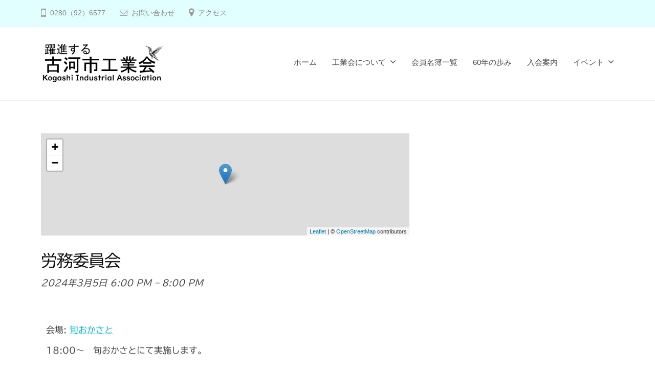

--- FILE ---
content_type: text/html; charset=UTF-8
request_url: https://k-kougyoukai.jp/events/venues/shun-okasato/
body_size: 11197
content:
<!DOCTYPE html>
<html lang="ja">
<head>
<meta charset="UTF-8">
<meta name="viewport" content="width=device-width, initial-scale=1">
<title>古河市工業会</title>
<meta name='robots' content='max-image-preview:large' />
<link rel='dns-prefetch' href='//webfonts.xserver.jp' />
<link rel="alternate" type="application/rss+xml" title="古河市工業会 &raquo; フィード" href="https://k-kougyoukai.jp/feed/" />
<link rel="alternate" type="application/rss+xml" title="古河市工業会 &raquo; コメントフィード" href="https://k-kougyoukai.jp/comments/feed/" />
<style id='wp-img-auto-sizes-contain-inline-css' type='text/css'>
img:is([sizes=auto i],[sizes^="auto," i]){contain-intrinsic-size:3000px 1500px}
/*# sourceURL=wp-img-auto-sizes-contain-inline-css */
</style>
<link rel='stylesheet' id='eo-leaflet.js-css' href='https://k-kougyoukai.jp/Industrial/wp-content/plugins/event-organiser/lib/leaflet/leaflet.min.css?ver=1.4.0' type='text/css' media='all' />
<style id='eo-leaflet.js-inline-css' type='text/css'>
.leaflet-popup-close-button{box-shadow:none!important;}
/*# sourceURL=eo-leaflet.js-inline-css */
</style>
<style id='wp-emoji-styles-inline-css' type='text/css'>

	img.wp-smiley, img.emoji {
		display: inline !important;
		border: none !important;
		box-shadow: none !important;
		height: 1em !important;
		width: 1em !important;
		margin: 0 0.07em !important;
		vertical-align: -0.1em !important;
		background: none !important;
		padding: 0 !important;
	}
/*# sourceURL=wp-emoji-styles-inline-css */
</style>
<style id='wp-block-library-inline-css' type='text/css'>
:root{--wp-block-synced-color:#7a00df;--wp-block-synced-color--rgb:122,0,223;--wp-bound-block-color:var(--wp-block-synced-color);--wp-editor-canvas-background:#ddd;--wp-admin-theme-color:#007cba;--wp-admin-theme-color--rgb:0,124,186;--wp-admin-theme-color-darker-10:#006ba1;--wp-admin-theme-color-darker-10--rgb:0,107,160.5;--wp-admin-theme-color-darker-20:#005a87;--wp-admin-theme-color-darker-20--rgb:0,90,135;--wp-admin-border-width-focus:2px}@media (min-resolution:192dpi){:root{--wp-admin-border-width-focus:1.5px}}.wp-element-button{cursor:pointer}:root .has-very-light-gray-background-color{background-color:#eee}:root .has-very-dark-gray-background-color{background-color:#313131}:root .has-very-light-gray-color{color:#eee}:root .has-very-dark-gray-color{color:#313131}:root .has-vivid-green-cyan-to-vivid-cyan-blue-gradient-background{background:linear-gradient(135deg,#00d084,#0693e3)}:root .has-purple-crush-gradient-background{background:linear-gradient(135deg,#34e2e4,#4721fb 50%,#ab1dfe)}:root .has-hazy-dawn-gradient-background{background:linear-gradient(135deg,#faaca8,#dad0ec)}:root .has-subdued-olive-gradient-background{background:linear-gradient(135deg,#fafae1,#67a671)}:root .has-atomic-cream-gradient-background{background:linear-gradient(135deg,#fdd79a,#004a59)}:root .has-nightshade-gradient-background{background:linear-gradient(135deg,#330968,#31cdcf)}:root .has-midnight-gradient-background{background:linear-gradient(135deg,#020381,#2874fc)}:root{--wp--preset--font-size--normal:16px;--wp--preset--font-size--huge:42px}.has-regular-font-size{font-size:1em}.has-larger-font-size{font-size:2.625em}.has-normal-font-size{font-size:var(--wp--preset--font-size--normal)}.has-huge-font-size{font-size:var(--wp--preset--font-size--huge)}.has-text-align-center{text-align:center}.has-text-align-left{text-align:left}.has-text-align-right{text-align:right}.has-fit-text{white-space:nowrap!important}#end-resizable-editor-section{display:none}.aligncenter{clear:both}.items-justified-left{justify-content:flex-start}.items-justified-center{justify-content:center}.items-justified-right{justify-content:flex-end}.items-justified-space-between{justify-content:space-between}.screen-reader-text{border:0;clip-path:inset(50%);height:1px;margin:-1px;overflow:hidden;padding:0;position:absolute;width:1px;word-wrap:normal!important}.screen-reader-text:focus{background-color:#ddd;clip-path:none;color:#444;display:block;font-size:1em;height:auto;left:5px;line-height:normal;padding:15px 23px 14px;text-decoration:none;top:5px;width:auto;z-index:100000}html :where(.has-border-color){border-style:solid}html :where([style*=border-top-color]){border-top-style:solid}html :where([style*=border-right-color]){border-right-style:solid}html :where([style*=border-bottom-color]){border-bottom-style:solid}html :where([style*=border-left-color]){border-left-style:solid}html :where([style*=border-width]){border-style:solid}html :where([style*=border-top-width]){border-top-style:solid}html :where([style*=border-right-width]){border-right-style:solid}html :where([style*=border-bottom-width]){border-bottom-style:solid}html :where([style*=border-left-width]){border-left-style:solid}html :where(img[class*=wp-image-]){height:auto;max-width:100%}:where(figure){margin:0 0 1em}html :where(.is-position-sticky){--wp-admin--admin-bar--position-offset:var(--wp-admin--admin-bar--height,0px)}@media screen and (max-width:600px){html :where(.is-position-sticky){--wp-admin--admin-bar--position-offset:0px}}

/*# sourceURL=wp-block-library-inline-css */
</style><style id='global-styles-inline-css' type='text/css'>
:root{--wp--preset--aspect-ratio--square: 1;--wp--preset--aspect-ratio--4-3: 4/3;--wp--preset--aspect-ratio--3-4: 3/4;--wp--preset--aspect-ratio--3-2: 3/2;--wp--preset--aspect-ratio--2-3: 2/3;--wp--preset--aspect-ratio--16-9: 16/9;--wp--preset--aspect-ratio--9-16: 9/16;--wp--preset--color--black: #000000;--wp--preset--color--cyan-bluish-gray: #abb8c3;--wp--preset--color--white: #ffffff;--wp--preset--color--pale-pink: #f78da7;--wp--preset--color--vivid-red: #cf2e2e;--wp--preset--color--luminous-vivid-orange: #ff6900;--wp--preset--color--luminous-vivid-amber: #fcb900;--wp--preset--color--light-green-cyan: #7bdcb5;--wp--preset--color--vivid-green-cyan: #00d084;--wp--preset--color--pale-cyan-blue: #8ed1fc;--wp--preset--color--vivid-cyan-blue: #0693e3;--wp--preset--color--vivid-purple: #9b51e0;--wp--preset--gradient--vivid-cyan-blue-to-vivid-purple: linear-gradient(135deg,rgb(6,147,227) 0%,rgb(155,81,224) 100%);--wp--preset--gradient--light-green-cyan-to-vivid-green-cyan: linear-gradient(135deg,rgb(122,220,180) 0%,rgb(0,208,130) 100%);--wp--preset--gradient--luminous-vivid-amber-to-luminous-vivid-orange: linear-gradient(135deg,rgb(252,185,0) 0%,rgb(255,105,0) 100%);--wp--preset--gradient--luminous-vivid-orange-to-vivid-red: linear-gradient(135deg,rgb(255,105,0) 0%,rgb(207,46,46) 100%);--wp--preset--gradient--very-light-gray-to-cyan-bluish-gray: linear-gradient(135deg,rgb(238,238,238) 0%,rgb(169,184,195) 100%);--wp--preset--gradient--cool-to-warm-spectrum: linear-gradient(135deg,rgb(74,234,220) 0%,rgb(151,120,209) 20%,rgb(207,42,186) 40%,rgb(238,44,130) 60%,rgb(251,105,98) 80%,rgb(254,248,76) 100%);--wp--preset--gradient--blush-light-purple: linear-gradient(135deg,rgb(255,206,236) 0%,rgb(152,150,240) 100%);--wp--preset--gradient--blush-bordeaux: linear-gradient(135deg,rgb(254,205,165) 0%,rgb(254,45,45) 50%,rgb(107,0,62) 100%);--wp--preset--gradient--luminous-dusk: linear-gradient(135deg,rgb(255,203,112) 0%,rgb(199,81,192) 50%,rgb(65,88,208) 100%);--wp--preset--gradient--pale-ocean: linear-gradient(135deg,rgb(255,245,203) 0%,rgb(182,227,212) 50%,rgb(51,167,181) 100%);--wp--preset--gradient--electric-grass: linear-gradient(135deg,rgb(202,248,128) 0%,rgb(113,206,126) 100%);--wp--preset--gradient--midnight: linear-gradient(135deg,rgb(2,3,129) 0%,rgb(40,116,252) 100%);--wp--preset--font-size--small: 13px;--wp--preset--font-size--medium: 20px;--wp--preset--font-size--large: 36px;--wp--preset--font-size--x-large: 42px;--wp--preset--spacing--20: 0.44rem;--wp--preset--spacing--30: 0.67rem;--wp--preset--spacing--40: 1rem;--wp--preset--spacing--50: 1.5rem;--wp--preset--spacing--60: 2.25rem;--wp--preset--spacing--70: 3.38rem;--wp--preset--spacing--80: 5.06rem;--wp--preset--shadow--natural: 6px 6px 9px rgba(0, 0, 0, 0.2);--wp--preset--shadow--deep: 12px 12px 50px rgba(0, 0, 0, 0.4);--wp--preset--shadow--sharp: 6px 6px 0px rgba(0, 0, 0, 0.2);--wp--preset--shadow--outlined: 6px 6px 0px -3px rgb(255, 255, 255), 6px 6px rgb(0, 0, 0);--wp--preset--shadow--crisp: 6px 6px 0px rgb(0, 0, 0);}:where(.is-layout-flex){gap: 0.5em;}:where(.is-layout-grid){gap: 0.5em;}body .is-layout-flex{display: flex;}.is-layout-flex{flex-wrap: wrap;align-items: center;}.is-layout-flex > :is(*, div){margin: 0;}body .is-layout-grid{display: grid;}.is-layout-grid > :is(*, div){margin: 0;}:where(.wp-block-columns.is-layout-flex){gap: 2em;}:where(.wp-block-columns.is-layout-grid){gap: 2em;}:where(.wp-block-post-template.is-layout-flex){gap: 1.25em;}:where(.wp-block-post-template.is-layout-grid){gap: 1.25em;}.has-black-color{color: var(--wp--preset--color--black) !important;}.has-cyan-bluish-gray-color{color: var(--wp--preset--color--cyan-bluish-gray) !important;}.has-white-color{color: var(--wp--preset--color--white) !important;}.has-pale-pink-color{color: var(--wp--preset--color--pale-pink) !important;}.has-vivid-red-color{color: var(--wp--preset--color--vivid-red) !important;}.has-luminous-vivid-orange-color{color: var(--wp--preset--color--luminous-vivid-orange) !important;}.has-luminous-vivid-amber-color{color: var(--wp--preset--color--luminous-vivid-amber) !important;}.has-light-green-cyan-color{color: var(--wp--preset--color--light-green-cyan) !important;}.has-vivid-green-cyan-color{color: var(--wp--preset--color--vivid-green-cyan) !important;}.has-pale-cyan-blue-color{color: var(--wp--preset--color--pale-cyan-blue) !important;}.has-vivid-cyan-blue-color{color: var(--wp--preset--color--vivid-cyan-blue) !important;}.has-vivid-purple-color{color: var(--wp--preset--color--vivid-purple) !important;}.has-black-background-color{background-color: var(--wp--preset--color--black) !important;}.has-cyan-bluish-gray-background-color{background-color: var(--wp--preset--color--cyan-bluish-gray) !important;}.has-white-background-color{background-color: var(--wp--preset--color--white) !important;}.has-pale-pink-background-color{background-color: var(--wp--preset--color--pale-pink) !important;}.has-vivid-red-background-color{background-color: var(--wp--preset--color--vivid-red) !important;}.has-luminous-vivid-orange-background-color{background-color: var(--wp--preset--color--luminous-vivid-orange) !important;}.has-luminous-vivid-amber-background-color{background-color: var(--wp--preset--color--luminous-vivid-amber) !important;}.has-light-green-cyan-background-color{background-color: var(--wp--preset--color--light-green-cyan) !important;}.has-vivid-green-cyan-background-color{background-color: var(--wp--preset--color--vivid-green-cyan) !important;}.has-pale-cyan-blue-background-color{background-color: var(--wp--preset--color--pale-cyan-blue) !important;}.has-vivid-cyan-blue-background-color{background-color: var(--wp--preset--color--vivid-cyan-blue) !important;}.has-vivid-purple-background-color{background-color: var(--wp--preset--color--vivid-purple) !important;}.has-black-border-color{border-color: var(--wp--preset--color--black) !important;}.has-cyan-bluish-gray-border-color{border-color: var(--wp--preset--color--cyan-bluish-gray) !important;}.has-white-border-color{border-color: var(--wp--preset--color--white) !important;}.has-pale-pink-border-color{border-color: var(--wp--preset--color--pale-pink) !important;}.has-vivid-red-border-color{border-color: var(--wp--preset--color--vivid-red) !important;}.has-luminous-vivid-orange-border-color{border-color: var(--wp--preset--color--luminous-vivid-orange) !important;}.has-luminous-vivid-amber-border-color{border-color: var(--wp--preset--color--luminous-vivid-amber) !important;}.has-light-green-cyan-border-color{border-color: var(--wp--preset--color--light-green-cyan) !important;}.has-vivid-green-cyan-border-color{border-color: var(--wp--preset--color--vivid-green-cyan) !important;}.has-pale-cyan-blue-border-color{border-color: var(--wp--preset--color--pale-cyan-blue) !important;}.has-vivid-cyan-blue-border-color{border-color: var(--wp--preset--color--vivid-cyan-blue) !important;}.has-vivid-purple-border-color{border-color: var(--wp--preset--color--vivid-purple) !important;}.has-vivid-cyan-blue-to-vivid-purple-gradient-background{background: var(--wp--preset--gradient--vivid-cyan-blue-to-vivid-purple) !important;}.has-light-green-cyan-to-vivid-green-cyan-gradient-background{background: var(--wp--preset--gradient--light-green-cyan-to-vivid-green-cyan) !important;}.has-luminous-vivid-amber-to-luminous-vivid-orange-gradient-background{background: var(--wp--preset--gradient--luminous-vivid-amber-to-luminous-vivid-orange) !important;}.has-luminous-vivid-orange-to-vivid-red-gradient-background{background: var(--wp--preset--gradient--luminous-vivid-orange-to-vivid-red) !important;}.has-very-light-gray-to-cyan-bluish-gray-gradient-background{background: var(--wp--preset--gradient--very-light-gray-to-cyan-bluish-gray) !important;}.has-cool-to-warm-spectrum-gradient-background{background: var(--wp--preset--gradient--cool-to-warm-spectrum) !important;}.has-blush-light-purple-gradient-background{background: var(--wp--preset--gradient--blush-light-purple) !important;}.has-blush-bordeaux-gradient-background{background: var(--wp--preset--gradient--blush-bordeaux) !important;}.has-luminous-dusk-gradient-background{background: var(--wp--preset--gradient--luminous-dusk) !important;}.has-pale-ocean-gradient-background{background: var(--wp--preset--gradient--pale-ocean) !important;}.has-electric-grass-gradient-background{background: var(--wp--preset--gradient--electric-grass) !important;}.has-midnight-gradient-background{background: var(--wp--preset--gradient--midnight) !important;}.has-small-font-size{font-size: var(--wp--preset--font-size--small) !important;}.has-medium-font-size{font-size: var(--wp--preset--font-size--medium) !important;}.has-large-font-size{font-size: var(--wp--preset--font-size--large) !important;}.has-x-large-font-size{font-size: var(--wp--preset--font-size--x-large) !important;}
/*# sourceURL=global-styles-inline-css */
</style>

<style id='classic-theme-styles-inline-css' type='text/css'>
/*! This file is auto-generated */
.wp-block-button__link{color:#fff;background-color:#32373c;border-radius:9999px;box-shadow:none;text-decoration:none;padding:calc(.667em + 2px) calc(1.333em + 2px);font-size:1.125em}.wp-block-file__button{background:#32373c;color:#fff;text-decoration:none}
/*# sourceURL=/wp-includes/css/classic-themes.min.css */
</style>
<link rel='stylesheet' id='swiper-css' href='https://k-kougyoukai.jp/Industrial/wp-content/plugins/liquid-blocks/css/swiper-bundle.min.css?ver=6.9' type='text/css' media='all' />
<link rel='stylesheet' id='liquid-blocks-css' href='https://k-kougyoukai.jp/Industrial/wp-content/plugins/liquid-blocks/css/block.css?ver=1.3.3' type='text/css' media='all' />
<link rel='stylesheet' id='fontawesome-css' href='https://k-kougyoukai.jp/Industrial/wp-content/themes/businesspress/inc/font-awesome/css/font-awesome.css?ver=4.7.0' type='text/css' media='all' />
<link rel='stylesheet' id='normalize-css' href='https://k-kougyoukai.jp/Industrial/wp-content/themes/businesspress/css/normalize.css?ver=8.0.0' type='text/css' media='all' />
<link rel='stylesheet' id='businesspress-style-css' href='https://k-kougyoukai.jp/Industrial/wp-content/themes/businesspress/style.css?ver=1.0.0' type='text/css' media='all' />
<style id='businesspress-style-inline-css' type='text/css'>

	a,
	.subheader {
		color: #00bcd4;
	}
	a:hover {
		color: #049ca8;
	}
	a.home-header-button-main {
		background-color: #00bcd4;
	}
	a.home-header-button-main:hover {
		background-color: #049ca8;
	}
	code, kbd, tt, var,
	th,
	pre,
	.top-bar,
	.author-profile,
	.pagination .current,
	.page-links .page-numbers,
	.tagcloud a,
	.widget_calendar tbody td a,
	.container-wrapper,
	.site-bottom {
		background-color: #e1ffff;
	}

	.jumbotron {
		background-image: url("https://k-kougyoukai.jp/Industrial/wp-content/themes/businesspress/images/header.jpg");
	}
	.home-header-content {
		text-align: center;
	}

	@media screen and (min-width: 980px) {
		.footer-widget-1 {
			width: 49.98%;
		}
		.footer-widget-2 {
			width: 24.99%;
		}
		.footer-widget-3 {
			width: 24.99%;
		}
		.footer-widget-4 {
			width: 0%;
		}
		.footer-widget-5 {
			width: 0%;
		}
		.footer-widget-6 {
			width: 0%;
		}
	}
	
/*# sourceURL=businesspress-style-inline-css */
</style>
<script type="text/javascript" src="https://k-kougyoukai.jp/Industrial/wp-includes/js/jquery/jquery.min.js?ver=3.7.1" id="jquery-core-js"></script>
<script type="text/javascript" src="https://k-kougyoukai.jp/Industrial/wp-includes/js/jquery/jquery-migrate.min.js?ver=3.4.1" id="jquery-migrate-js"></script>
<script type="text/javascript" src="//webfonts.xserver.jp/js/xserverv3.js?fadein=0&amp;ver=2.0.9" id="typesquare_std-js"></script>
<script type="text/javascript" src="https://k-kougyoukai.jp/Industrial/wp-content/plugins/liquid-blocks/lib/swiper-bundle.min.js?ver=6.9" id="swiper-js"></script>
<script type="text/javascript" src="https://k-kougyoukai.jp/Industrial/wp-content/plugins/liquid-blocks/lib/liquid-blocks.js?ver=6.9" id="liquid-blocks-js"></script>
<script type="text/javascript" src="https://k-kougyoukai.jp/Industrial/wp-content/themes/businesspress/js/stickyfill.js?ver=2.1.0" id="stickyfill-js"></script>
<link rel="https://api.w.org/" href="https://k-kougyoukai.jp/wp-json/" /><link rel="EditURI" type="application/rsd+xml" title="RSD" href="https://k-kougyoukai.jp/Industrial/xmlrpc.php?rsd" />
<meta name="generator" content="WordPress 6.9" />
<link rel='shortlink' href='https://k-kougyoukai.jp/?p=0' />
<!-- start Simple Custom CSS and JS -->
<style type="text/css">
/* ここにCSSコードを追加

例:
.example {
    color: red;
}

CSS の知識に磨きをかけるためにご覧ください。
http://www.w3schools.com/css/css_syntax.asp

コメント終わり */ 
.fc-day-grid-event .fc-time {
    display: none;
}
</style>
<!-- end Simple Custom CSS and JS -->
<!-- start Simple Custom CSS and JS -->
<style type="text/css">
/* ここにCSSコードを追加

例:
.example {
    color: red;
}

CSS の知識に磨きをかけるためにご覧ください。
http://www.w3schools.com/css/css_syntax.asp

コメント終わり */ 
.t-gyo tr:nth-child(odd) td {  
  background-color: #EAF6FD;  
}
.t-gyo tr:nth-child(even) td {  
  background-color: #EFEFEF;  
}  
/* スマホ表示設定　*/
@media screen and (max-width: 480px) {
.tab is-active{
	font-size 10px;
}
.t-gyo td, .t-gyo th {
 	width: 90%;
 	display: block;
    }
.t-gyo img {
	width:"33" height:"33";
}
}</style>
<!-- end Simple Custom CSS and JS -->
<style type='text/css'>
#post-1537 h1,#post-1537 h2,#post-1537 h3,#post-1537 h1:lang(ja),#post-1537 h2:lang(ja),#post-1537 h3:lang(ja),#post-1537 .entry-title:lang(ja){ font-family: "TBUDゴシック R";}#post-1537 h4,#post-1537 h5,#post-1537 h6,#post-1537 h4:lang(ja),#post-1537 h5:lang(ja),#post-1537 h6:lang(ja),#post-1537 div.entry-meta span:lang(ja),#post-1537 footer.entry-footer span:lang(ja){ font-family: "TBUDゴシック R";}#post-1537.hentry,#post-1537 .entry-content p,#post-1537 .post-inner.entry-content p,#post-1537 #comments div:lang(ja){ font-family: "TBUDゴシック R";}#post-1537 strong,#post-1537 b,#post-1537 #comments .comment-author .fn:lang(ja){ font-family: "TBUDゴシック R";}</style>
<link rel="icon" href="https://k-kougyoukai.jp/Industrial/wp-content/uploads/cropped-37a5e0582c1550027ec4e0d6d432f248-1-32x32.png" sizes="32x32" />
<link rel="icon" href="https://k-kougyoukai.jp/Industrial/wp-content/uploads/cropped-37a5e0582c1550027ec4e0d6d432f248-1-192x192.png" sizes="192x192" />
<link rel="apple-touch-icon" href="https://k-kougyoukai.jp/Industrial/wp-content/uploads/cropped-37a5e0582c1550027ec4e0d6d432f248-1-180x180.png" />
<meta name="msapplication-TileImage" content="https://k-kougyoukai.jp/Industrial/wp-content/uploads/cropped-37a5e0582c1550027ec4e0d6d432f248-1-270x270.png" />
		<style type="text/css" id="wp-custom-css">
			/*クレジットの非表示 */
.site-credit {
    display:none !important;
    }

/*GoogleCalendar連携 */
iframe[src^="https://calendar.google.com/calendar/embed"]{
  width:100%;
}

/*テキスト幅の調整 */
.site-content{ max-width:1000px; }

/*テーブルレイアウト */
table {
   table-layout: auto;     /* 自動レイアウト */
   border-collapse: collapse; /* 隣接する枠線を重ねる */
   border: 2px solid blue;   /* 外枠：2px,実線,青色 */
   width: auto;              /* 表の横幅：自動 */
}
/* reCAPTCHA v3　表示位置 */
.grecaptcha-badge{
position: fixed;
bottom: 70px!important;
}		</style>
		<link rel='stylesheet' id='eo_front-css' href='https://k-kougyoukai.jp/Industrial/wp-content/plugins/event-organiser/css/eventorganiser-front-end.min.css?ver=3.12.5' type='text/css' media='all' />
<link rel='stylesheet' id='eo_calendar-style-css' href='https://k-kougyoukai.jp/Industrial/wp-content/plugins/event-organiser/css/fullcalendar.min.css?ver=3.12.5' type='text/css' media='all' />
</head>

<body class="archive wp-custom-logo wp-theme-businesspress metaslider-plugin hide-blogname hide-blogdescription hide-author hide-comments-number has-sidebar has-avatars eo-tc-page">
<div id="page" class="site">
	<a class="skip-link screen-reader-text" href="#content">コンテンツへスキップ</a>

	<header id="masthead" class="site-header">

				<div class="top-bar">
			<div class="top-bar-content">
					<ul class="top-bar-main">
					<li class="top-bar-main-phone">0280（92）6577</li>
							<li class="top-bar-main-contact"><a href="http://k-kougyoukai.jp/Industrial/contact/">お問い合わせ</a></li>
							<li class="top-bar-main-access"><a href="http://k-kougyoukai.jp/Industrial/access/">アクセス</a></li>
			</ul><!-- .top-bar-main -->
								</div><!-- .top-bar-content -->
		</div><!-- .top-bar -->
		
		<div class="main-header main-header-original">
			<div class="main-header-content">
				<div class="site-branding">
					<div class="site-logo"><a href="https://k-kougyoukai.jp/" rel="home"><img alt="古河市工業会" src="https://k-kougyoukai.jp/Industrial/wp-content/uploads/cropped-37a5e0582c1550027ec4e0d6d432f248.png" width="240" /></a></div>						<div class="site-title"><a href="https://k-kougyoukai.jp/" rel="home">古河市工業会</a></div>
		<div class="site-description"></div>
					</div><!-- .site-branding -->
					<nav class="main-navigation">
		<div class="menu-main-container"><ul id="menu-main" class="menu"><li id="menu-item-94" class="menu-item menu-item-type-custom menu-item-object-custom menu-item-home menu-item-94"><a href="http://k-kougyoukai.jp/">ホーム</a></li>
<li id="menu-item-95" class="menu-item menu-item-type-custom menu-item-object-custom menu-item-has-children menu-item-95"><a href="#">工業会について</a>
<ul class="sub-menu">
	<li id="menu-item-93" class="menu-item menu-item-type-post_type menu-item-object-page menu-item-93"><a href="https://k-kougyoukai.jp/chairman/">会長挨拶</a></li>
	<li id="menu-item-92" class="menu-item menu-item-type-post_type menu-item-object-page menu-item-92"><a href="https://k-kougyoukai.jp/summary/">古河市工業会の概要</a></li>
	<li id="menu-item-91" class="menu-item menu-item-type-post_type menu-item-object-page menu-item-91"><a href="https://k-kougyoukai.jp/organization/">組織</a></li>
</ul>
</li>
<li id="menu-item-89" class="menu-item menu-item-type-post_type menu-item-object-page menu-item-89"><a href="https://k-kougyoukai.jp/member/">会員名簿一覧</a></li>
<li id="menu-item-90" class="menu-item menu-item-type-post_type menu-item-object-page menu-item-90"><a href="https://k-kougyoukai.jp/history/">60年の歩み</a></li>
<li id="menu-item-88" class="menu-item menu-item-type-post_type menu-item-object-page menu-item-88"><a href="https://k-kougyoukai.jp/admission/">入会案内</a></li>
<li id="menu-item-893" class="menu-item menu-item-type-custom menu-item-object-custom menu-item-has-children menu-item-893"><a href="#">イベント</a>
<ul class="sub-menu">
	<li id="menu-item-886" class="menu-item menu-item-type-post_type menu-item-object-page menu-item-886"><a href="https://k-kougyoukai.jp/event/">2025年イベント予定</a></li>
	<li id="menu-item-1883" class="menu-item menu-item-type-post_type menu-item-object-page menu-item-1883"><a href="https://k-kougyoukai.jp/2025event/">2025年イベント</a></li>
	<li id="menu-item-1518" class="menu-item menu-item-type-post_type menu-item-object-page menu-item-1518"><a href="https://k-kougyoukai.jp/2024event/">2024年イベント</a></li>
	<li id="menu-item-1217" class="menu-item menu-item-type-post_type menu-item-object-page menu-item-1217"><a href="https://k-kougyoukai.jp/2023event/">2023年イベント</a></li>
	<li id="menu-item-1068" class="menu-item menu-item-type-post_type menu-item-object-page menu-item-1068"><a href="https://k-kougyoukai.jp/2022event/">2022年イベント</a></li>
	<li id="menu-item-951" class="menu-item menu-item-type-post_type menu-item-object-page menu-item-951"><a href="https://k-kougyoukai.jp/2021event/">2021年イベント</a></li>
	<li id="menu-item-872" class="menu-item menu-item-type-post_type menu-item-object-page menu-item-872"><a href="https://k-kougyoukai.jp/2020event/">2020年イベント</a></li>
	<li id="menu-item-1125" class="menu-item menu-item-type-post_type menu-item-object-page menu-item-1125"><a href="https://k-kougyoukai.jp/2019event/">2019年イベント</a></li>
	<li id="menu-item-568" class="menu-item menu-item-type-post_type menu-item-object-page menu-item-568"><a href="https://k-kougyoukai.jp/h30event/">H30年イベント</a></li>
	<li id="menu-item-574" class="menu-item menu-item-type-post_type menu-item-object-page menu-item-574"><a href="https://k-kougyoukai.jp/h29event/">H29年イベント</a></li>
	<li id="menu-item-575" class="menu-item menu-item-type-post_type menu-item-object-page menu-item-575"><a href="https://k-kougyoukai.jp/h28event/">H28年イベント</a></li>
	<li id="menu-item-576" class="menu-item menu-item-type-post_type menu-item-object-page menu-item-576"><a href="https://k-kougyoukai.jp/h27event/">H27年イベント</a></li>
	<li id="menu-item-577" class="menu-item menu-item-type-post_type menu-item-object-page menu-item-577"><a href="https://k-kougyoukai.jp/h26event/">H26年イベント</a></li>
	<li id="menu-item-398" class="menu-item menu-item-type-post_type menu-item-object-page menu-item-398"><a href="https://k-kougyoukai.jp/h25event/">H25年イベント</a></li>
	<li id="menu-item-365" class="menu-item menu-item-type-post_type menu-item-object-page menu-item-365"><a href="https://k-kougyoukai.jp/h24/">H24年イベント</a></li>
</ul>
</li>
</ul></div>	</nav><!-- .main-navigation -->
					<button class="drawer-hamburger">
					<span class="screen-reader-text">メニュー</span>
					<span class="drawer-hamburger-icon"></span>
				</button>
			</div><!-- .main-header-content -->
			<div class="drawer-overlay"></div>
			<div class="drawer-navigation">
				<div class="drawer-navigation-content">
					<nav class="main-navigation">
		<div class="menu-main-container"><ul id="menu-main-1" class="menu"><li class="menu-item menu-item-type-custom menu-item-object-custom menu-item-home menu-item-94"><a href="http://k-kougyoukai.jp/">ホーム</a></li>
<li class="menu-item menu-item-type-custom menu-item-object-custom menu-item-has-children menu-item-95"><a href="#">工業会について</a>
<ul class="sub-menu">
	<li class="menu-item menu-item-type-post_type menu-item-object-page menu-item-93"><a href="https://k-kougyoukai.jp/chairman/">会長挨拶</a></li>
	<li class="menu-item menu-item-type-post_type menu-item-object-page menu-item-92"><a href="https://k-kougyoukai.jp/summary/">古河市工業会の概要</a></li>
	<li class="menu-item menu-item-type-post_type menu-item-object-page menu-item-91"><a href="https://k-kougyoukai.jp/organization/">組織</a></li>
</ul>
</li>
<li class="menu-item menu-item-type-post_type menu-item-object-page menu-item-89"><a href="https://k-kougyoukai.jp/member/">会員名簿一覧</a></li>
<li class="menu-item menu-item-type-post_type menu-item-object-page menu-item-90"><a href="https://k-kougyoukai.jp/history/">60年の歩み</a></li>
<li class="menu-item menu-item-type-post_type menu-item-object-page menu-item-88"><a href="https://k-kougyoukai.jp/admission/">入会案内</a></li>
<li class="menu-item menu-item-type-custom menu-item-object-custom menu-item-has-children menu-item-893"><a href="#">イベント</a>
<ul class="sub-menu">
	<li class="menu-item menu-item-type-post_type menu-item-object-page menu-item-886"><a href="https://k-kougyoukai.jp/event/">2025年イベント予定</a></li>
	<li class="menu-item menu-item-type-post_type menu-item-object-page menu-item-1883"><a href="https://k-kougyoukai.jp/2025event/">2025年イベント</a></li>
	<li class="menu-item menu-item-type-post_type menu-item-object-page menu-item-1518"><a href="https://k-kougyoukai.jp/2024event/">2024年イベント</a></li>
	<li class="menu-item menu-item-type-post_type menu-item-object-page menu-item-1217"><a href="https://k-kougyoukai.jp/2023event/">2023年イベント</a></li>
	<li class="menu-item menu-item-type-post_type menu-item-object-page menu-item-1068"><a href="https://k-kougyoukai.jp/2022event/">2022年イベント</a></li>
	<li class="menu-item menu-item-type-post_type menu-item-object-page menu-item-951"><a href="https://k-kougyoukai.jp/2021event/">2021年イベント</a></li>
	<li class="menu-item menu-item-type-post_type menu-item-object-page menu-item-872"><a href="https://k-kougyoukai.jp/2020event/">2020年イベント</a></li>
	<li class="menu-item menu-item-type-post_type menu-item-object-page menu-item-1125"><a href="https://k-kougyoukai.jp/2019event/">2019年イベント</a></li>
	<li class="menu-item menu-item-type-post_type menu-item-object-page menu-item-568"><a href="https://k-kougyoukai.jp/h30event/">H30年イベント</a></li>
	<li class="menu-item menu-item-type-post_type menu-item-object-page menu-item-574"><a href="https://k-kougyoukai.jp/h29event/">H29年イベント</a></li>
	<li class="menu-item menu-item-type-post_type menu-item-object-page menu-item-575"><a href="https://k-kougyoukai.jp/h28event/">H28年イベント</a></li>
	<li class="menu-item menu-item-type-post_type menu-item-object-page menu-item-576"><a href="https://k-kougyoukai.jp/h27event/">H27年イベント</a></li>
	<li class="menu-item menu-item-type-post_type menu-item-object-page menu-item-577"><a href="https://k-kougyoukai.jp/h26event/">H26年イベント</a></li>
	<li class="menu-item menu-item-type-post_type menu-item-object-page menu-item-398"><a href="https://k-kougyoukai.jp/h25event/">H25年イベント</a></li>
	<li class="menu-item menu-item-type-post_type menu-item-object-page menu-item-365"><a href="https://k-kougyoukai.jp/h24/">H24年イベント</a></li>
</ul>
</li>
</ul></div>	</nav><!-- .main-navigation -->
																	</div><!-- .drawer-navigation-content -->
			</div><!-- .drawer-navigation -->
		</div><!-- .main-header -->

		
		
	</header><!-- #masthead -->

	<div id="content" class="site-content">

<div id="primary" class="content-area">
	<main id="main" class="site-main">

	
		
<article id="post--9999" class="post--9999 event type-event status-publish hentry eo-tc-page">
	<header class="entry-header screen-reader-text">
				<h1 class="entry-title"><span>旬おかさと</span> のイベント</h1>
					<div class="entry-meta">
		<span class="posted-on">
		<time class="entry-date updated" datetime=""></time>		</span>
		<span class="byline">by			<span class="author vcard">
				<span class="fn n"></span>
			</span>
		</span>
	</div><!-- .entry-meta -->
		</header><!-- .entry-header -->

	<div class="entry-content">
		<div class='eo-venue-map googlemap' id='eo_venue_map-1' style='height:200px;width:100%;' ></div>
	
	<article id="post-1537" class="post-1537 event type-event status-publish hentry event-venue-shun-okasato eo-tc-event" itemscope itemtype="http://schema.org/Event">

	<header class="eo-event-header entry-header">

		<h2 class="eo-event-title entry-title">
			<a href="https://k-kougyoukai.jp/events/event/20240305/" itemprop="url">
				<span itemprop="summary">労務委員会</span>
			</a>
		</h2>

		<div class="eo-event-date">
			<time itemprop="startDate" datetime="2024-03-05T18:00:00+09:00">2024年3月5日 6:00 PM</time> &ndash; <time itemprop="endDate" datetime="2024-03-05T20:00:00+09:00">8:00 PM</time>		</div>

	</header><!-- .entry-header -->

	<div class="eo-event-details event-entry-meta">

		<ul class="eo-event-meta"><li><strong>会場:</strong> <a href="https://k-kougyoukai.jp/events/venues/shun-okasato/">
				<span itemprop="location" itemscope itemtype="http://schema.org/Place">
					<span itemprop="name">旬おかさと</span>
					<span itemprop="geo" itemscope itemtype="http://schema.org/GeoCoordinates">
						<meta itemprop="latitude" content="36.193595" />
						<meta itemprop="longitude" content="139.762373" />
					</span>
				</span>
			</a></li></ul>
	</div><!-- .event-entry-meta -->

	<!-- Show Event text as 'the_excerpt' or 'the_content' -->
	<div class="eo-event-content" itemprop="description"><p>18:00～　旬おかさとにて実施します。</p>
</div>

	<div style="clear:both;"></div>

</article>

	
			</div><!-- .entry-content -->
</article><!-- #post-## -->
		
	
	</main><!-- #main -->
</div><!-- #primary -->


	</div><!-- #content -->

	<footer id="colophon" class="site-footer">

		
				<div class="site-bottom">
			<div class="site-bottom-content">

								<div class="footer-menu">
										<nav class="footer-navigation">
						<div class="menu-footer-container"><ul id="menu-footer" class="menu"><li id="menu-item-321" class="menu-item menu-item-type-post_type menu-item-object-page menu-item-privacy-policy menu-item-321"><a rel="privacy-policy" href="https://k-kougyoukai.jp/privacy-policy/">プライバシーポリシー</a></li>
</ul></div>					</nav><!-- .footer-navigation -->
														</div><!-- .footer-menu -->
				
					<div class="site-info">
		<div class="site-copyright">
			&copy; 2026 <a href="https://k-kougyoukai.jp/" rel="home">古河市工業会</a>
		</div><!-- .site-copyright -->
		<div class="site-credit">
			Powered by <a href="https://ja.wordpress.org/">WordPress</a>			<span class="site-credit-sep"> | </span>
			Powered by <a href="https://businesspress.jp/">BusinessPress</a>		</div><!-- .site-credit -->
	</div><!-- .site-info -->
	
			</div><!-- .site-bottom-content -->
		</div><!-- .site-bottom -->
		
	</footer><!-- #colophon -->
</div><!-- #page -->

<div class="back-to-top"></div>

<script type="speculationrules">
{"prefetch":[{"source":"document","where":{"and":[{"href_matches":"/*"},{"not":{"href_matches":["/Industrial/wp-*.php","/Industrial/wp-admin/*","/Industrial/wp-content/uploads/*","/Industrial/wp-content/*","/Industrial/wp-content/plugins/*","/Industrial/wp-content/themes/businesspress/*","/*\\?(.+)"]}},{"not":{"selector_matches":"a[rel~=\"nofollow\"]"}},{"not":{"selector_matches":".no-prefetch, .no-prefetch a"}}]},"eagerness":"conservative"}]}
</script>
<script type="text/javascript" src="https://k-kougyoukai.jp/Industrial/wp-content/themes/businesspress/js/jquery.fitvids.js?ver=1.1" id="fitvids-js"></script>
<script type="text/javascript" src="https://k-kougyoukai.jp/Industrial/wp-content/themes/businesspress/js/functions.js?ver=20180907" id="businesspress-functions-js"></script>
<script type="text/javascript" id="businesspress-navigation-js-extra">
/* <![CDATA[ */
var businesspressScreenReaderText = {"expand":"\u5b50\u30e1\u30cb\u30e5\u30fc\u3092\u958b\u304f","collapse":"\u5b50\u30e1\u30cb\u30e5\u30fc\u3092\u9589\u3058\u308b"};
//# sourceURL=businesspress-navigation-js-extra
/* ]]> */
</script>
<script type="text/javascript" src="https://k-kougyoukai.jp/Industrial/wp-content/themes/businesspress/js/navigation.js?ver=1.0.0" id="businesspress-navigation-js"></script>
<script type="text/javascript" src="https://k-kougyoukai.jp/Industrial/wp-content/themes/businesspress/js/skip-link-focus-fix.js?ver=20160525" id="businesspress-skip-link-focus-fix-js"></script>
<script type="text/javascript" src="https://k-kougyoukai.jp/Industrial/wp-content/plugins/event-organiser/js/qtip2.js?ver=3.12.5" id="eo_qtip2-js"></script>
<script type="text/javascript" src="https://k-kougyoukai.jp/Industrial/wp-includes/js/jquery/ui/core.min.js?ver=1.13.3" id="jquery-ui-core-js"></script>
<script type="text/javascript" src="https://k-kougyoukai.jp/Industrial/wp-includes/js/jquery/ui/controlgroup.min.js?ver=1.13.3" id="jquery-ui-controlgroup-js"></script>
<script type="text/javascript" src="https://k-kougyoukai.jp/Industrial/wp-includes/js/jquery/ui/checkboxradio.min.js?ver=1.13.3" id="jquery-ui-checkboxradio-js"></script>
<script type="text/javascript" src="https://k-kougyoukai.jp/Industrial/wp-includes/js/jquery/ui/button.min.js?ver=1.13.3" id="jquery-ui-button-js"></script>
<script type="text/javascript" src="https://k-kougyoukai.jp/Industrial/wp-includes/js/jquery/ui/datepicker.min.js?ver=1.13.3" id="jquery-ui-datepicker-js"></script>
<script type="text/javascript" src="https://k-kougyoukai.jp/Industrial/wp-content/plugins/event-organiser/js/moment.min.js?ver=1" id="eo_momentjs-js"></script>
<script type="text/javascript" src="https://k-kougyoukai.jp/Industrial/wp-content/plugins/event-organiser/js/fullcalendar.min.js?ver=3.12.5" id="eo_fullcalendar-js"></script>
<script type="text/javascript" src="https://k-kougyoukai.jp/Industrial/wp-content/plugins/event-organiser/js/event-manager.min.js?ver=3.12.5" id="eo-wp-js-hooks-js"></script>
<script type="text/javascript" src="https://k-kougyoukai.jp/Industrial/wp-content/plugins/event-organiser/lib/leaflet/leaflet.min.js?ver=1.4.0" id="eo-leaflet.js-js"></script>
<script type="text/javascript" src="https://k-kougyoukai.jp/Industrial/wp-content/plugins/event-organiser/js/maps/openstreetmap-adapter.js?ver=3.12.5" id="eo-openstreetmap-adapter-js"></script>
<script type="text/javascript" id="eo_front-js-extra">
/* <![CDATA[ */
var EOAjaxFront = {"adminajax":"https://k-kougyoukai.jp/Industrial/wp-admin/admin-ajax.php","locale":{"locale":"ja","isrtl":false,"monthNames":["1\u6708","2\u6708","3\u6708","4\u6708","5\u6708","6\u6708","7\u6708","8\u6708","9\u6708","10\u6708","11\u6708","12\u6708"],"monthAbbrev":["1\u6708","2\u6708","3\u6708","4\u6708","5\u6708","6\u6708","7\u6708","8\u6708","9\u6708","10\u6708","11\u6708","12\u6708"],"dayNames":["\u65e5\u66dc\u65e5","\u6708\u66dc\u65e5","\u706b\u66dc\u65e5","\u6c34\u66dc\u65e5","\u6728\u66dc\u65e5","\u91d1\u66dc\u65e5","\u571f\u66dc\u65e5"],"dayAbbrev":["\u65e5","\u6708","\u706b","\u6c34","\u6728","\u91d1","\u571f"],"dayInitial":["\u65e5","\u6708","\u706b","\u6c34","\u6728","\u91d1","\u571f"],"ShowMore":"\u3082\u3063\u3068","ShowLess":"\u96a0\u3059","today":"\u4eca\u65e5","day":"\u65e5","week":"\u9031","month":"\u6708","gotodate":"\u65e5\u4ed8\u3092\u6307\u5b9a","cat":"\u5168\u3066\u306e\u30ab\u30c6\u30b4\u30ea","venue":"\u5168\u3066\u306e\u4f1a\u5834","tag":false,"view_all_organisers":"View all organisers","nextText":"\u003E","prevText":"\u003C"}};
var eventorganiser = {"ajaxurl":"https://k-kougyoukai.jp/Industrial/wp-admin/admin-ajax.php","calendars":[],"widget_calendars":[],"fullcal":[],"map":[{"zoom":15,"minzoom":0,"maxzoom":null,"zoomcontrol":true,"scrollwheel":true,"rotatecontrol":true,"maptypecontrol":true,"pancontrol":true,"overviewmapcontrol":true,"streetviewcontrol":true,"draggable":true,"maptypeid":"ROADMAP","width":"100%","height":"200px","class":"","tooltip":true,"styles":[],"locations":[{"venue_id":19,"lat":"36.193595","lng":"139.762373","tooltipContent":"\u003Cstrong\u003E\u65ec\u304a\u304b\u3055\u3068\u003C/strong\u003E\u003Cbr /\u003E\u95a2\u62381214-1, \u53e4\u6cb3\u5e02, \u8328\u57ce\u770c, 306-0205, \u65e5\u672c","icon":null}]}]};
//# sourceURL=eo_front-js-extra
/* ]]> */
</script>
<script type="text/javascript" src="https://k-kougyoukai.jp/Industrial/wp-content/plugins/event-organiser/js/frontend.min.js?ver=3.12.5" id="eo_front-js"></script>
<script id="wp-emoji-settings" type="application/json">
{"baseUrl":"https://s.w.org/images/core/emoji/17.0.2/72x72/","ext":".png","svgUrl":"https://s.w.org/images/core/emoji/17.0.2/svg/","svgExt":".svg","source":{"concatemoji":"https://k-kougyoukai.jp/Industrial/wp-includes/js/wp-emoji-release.min.js?ver=6.9"}}
</script>
<script type="module">
/* <![CDATA[ */
/*! This file is auto-generated */
const a=JSON.parse(document.getElementById("wp-emoji-settings").textContent),o=(window._wpemojiSettings=a,"wpEmojiSettingsSupports"),s=["flag","emoji"];function i(e){try{var t={supportTests:e,timestamp:(new Date).valueOf()};sessionStorage.setItem(o,JSON.stringify(t))}catch(e){}}function c(e,t,n){e.clearRect(0,0,e.canvas.width,e.canvas.height),e.fillText(t,0,0);t=new Uint32Array(e.getImageData(0,0,e.canvas.width,e.canvas.height).data);e.clearRect(0,0,e.canvas.width,e.canvas.height),e.fillText(n,0,0);const a=new Uint32Array(e.getImageData(0,0,e.canvas.width,e.canvas.height).data);return t.every((e,t)=>e===a[t])}function p(e,t){e.clearRect(0,0,e.canvas.width,e.canvas.height),e.fillText(t,0,0);var n=e.getImageData(16,16,1,1);for(let e=0;e<n.data.length;e++)if(0!==n.data[e])return!1;return!0}function u(e,t,n,a){switch(t){case"flag":return n(e,"\ud83c\udff3\ufe0f\u200d\u26a7\ufe0f","\ud83c\udff3\ufe0f\u200b\u26a7\ufe0f")?!1:!n(e,"\ud83c\udde8\ud83c\uddf6","\ud83c\udde8\u200b\ud83c\uddf6")&&!n(e,"\ud83c\udff4\udb40\udc67\udb40\udc62\udb40\udc65\udb40\udc6e\udb40\udc67\udb40\udc7f","\ud83c\udff4\u200b\udb40\udc67\u200b\udb40\udc62\u200b\udb40\udc65\u200b\udb40\udc6e\u200b\udb40\udc67\u200b\udb40\udc7f");case"emoji":return!a(e,"\ud83e\u1fac8")}return!1}function f(e,t,n,a){let r;const o=(r="undefined"!=typeof WorkerGlobalScope&&self instanceof WorkerGlobalScope?new OffscreenCanvas(300,150):document.createElement("canvas")).getContext("2d",{willReadFrequently:!0}),s=(o.textBaseline="top",o.font="600 32px Arial",{});return e.forEach(e=>{s[e]=t(o,e,n,a)}),s}function r(e){var t=document.createElement("script");t.src=e,t.defer=!0,document.head.appendChild(t)}a.supports={everything:!0,everythingExceptFlag:!0},new Promise(t=>{let n=function(){try{var e=JSON.parse(sessionStorage.getItem(o));if("object"==typeof e&&"number"==typeof e.timestamp&&(new Date).valueOf()<e.timestamp+604800&&"object"==typeof e.supportTests)return e.supportTests}catch(e){}return null}();if(!n){if("undefined"!=typeof Worker&&"undefined"!=typeof OffscreenCanvas&&"undefined"!=typeof URL&&URL.createObjectURL&&"undefined"!=typeof Blob)try{var e="postMessage("+f.toString()+"("+[JSON.stringify(s),u.toString(),c.toString(),p.toString()].join(",")+"));",a=new Blob([e],{type:"text/javascript"});const r=new Worker(URL.createObjectURL(a),{name:"wpTestEmojiSupports"});return void(r.onmessage=e=>{i(n=e.data),r.terminate(),t(n)})}catch(e){}i(n=f(s,u,c,p))}t(n)}).then(e=>{for(const n in e)a.supports[n]=e[n],a.supports.everything=a.supports.everything&&a.supports[n],"flag"!==n&&(a.supports.everythingExceptFlag=a.supports.everythingExceptFlag&&a.supports[n]);var t;a.supports.everythingExceptFlag=a.supports.everythingExceptFlag&&!a.supports.flag,a.supports.everything||((t=a.source||{}).concatemoji?r(t.concatemoji):t.wpemoji&&t.twemoji&&(r(t.twemoji),r(t.wpemoji)))});
//# sourceURL=https://k-kougyoukai.jp/Industrial/wp-includes/js/wp-emoji-loader.min.js
/* ]]> */
</script>
<!-- start Simple Custom CSS and JS -->
<style type="text/css">
/* ここにCSSコードを追加

例:
.example {
    color: red;
}

CSS の知識に磨きをかけるためにご覧ください。
http://www.w3schools.com/css/css_syntax.asp

コメント終わり */ 

/*--------------------------------------
  tab
--------------------------------------*/
.tab-wrap{
    margin-bottom: 40px;
}
.tab-group{
    display: flex;
    justify-content: center;
    flex-wrap: wrap;
    align-items: flex-end;
}
.tab{
	width: 20%;			/* 1行あたり4列に */
    flex-grow: 1;
    background: #58A9EF; /* タブのカラー */
    border-radius: 10px 10px 0 0;
    color: #fff;
    cursor: pointer;
    display: inline-block;
    font-size: 13px;
    font-weight: bold;
	margin: 0 5px;
    padding: 14px 0 12px;
    text-align: center;
    transition: 0.5s;
    vertical-align: bottom;
}
.panel-group{
    min-height:100px;
    border:solid 1px #CCC;
    border-top: 8px solid #C8E4FF;
    padding: 10px;
}
.panel{
    display:none;
}
.tab.is-active{
    color:#FFF;
    transition: 1s;
    opacity: 0.6;
    padding-bottom: 20px;
}
.panel.is-show{
    display:block;
}
</style>
<!-- end Simple Custom CSS and JS -->
<!-- start Simple Custom CSS and JS -->
<script type="text/javascript">
 

jQuery(function($){
  $('.tab').on('click',function(){
    var idx=$('.tab').index(this);
    $(this).addClass('is-active').siblings('.tab').removeClass('is-active');
    $(this).closest('.tab-group').next('.panel-group').find('.panel').removeClass('is-show');
    $('.panel').eq(idx).addClass('is-show');
  });
});
</script>
<!-- end Simple Custom CSS and JS -->

</body>
</html>
